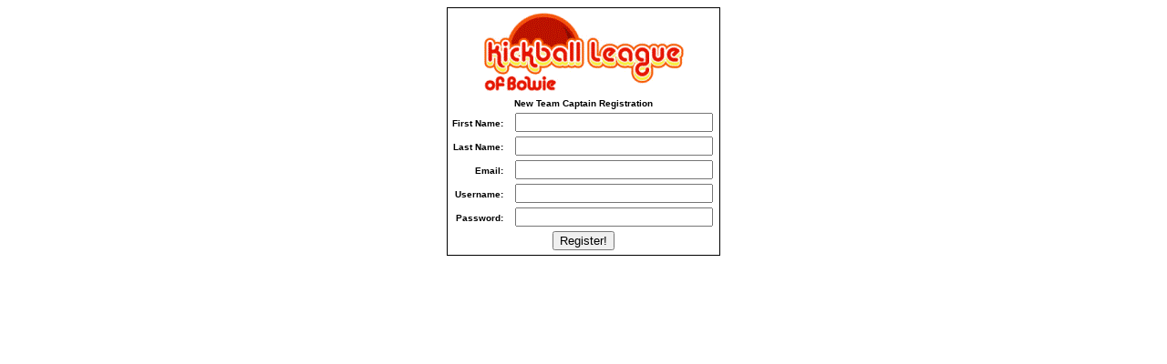

--- FILE ---
content_type: text/html;charset=UTF-8
request_url: https://kickballrosters.com/bowie/register/
body_size: 1765
content:


<?xml version="1.0" encoding="iso-8859-1"?>
<!DOCTYPE html PUBLIC "-//W3C//DTD XHTML 1.0 Transitional//EN" "http://www.w3.org/TR/xhtml1/DTD/xhtml1-transitional.dtd">
<html xmlns="http://www.w3.org/1999/xhtml">
<head><script type="text/javascript" src="/cf_scripts/scripts/cfform.js"></script>
<script type="text/javascript" src="/cf_scripts/scripts/masks.js"></script>

<title>Bowie Kickball Sign-Up</title>
<meta http-equiv="Content-Type" content="text/html; charset=iso-8859-1" />
<link href="../css/sobo.css" rel="stylesheet" type="text/css" />

<style type="text/css">
<!--
.style4 {
	font-size: x-small;
	font-weight: bold;
}
.style5 {font-size: x-small}
-->
</style>

<script type="text/javascript">/* <![CDATA[ */
	if (window.ColdFusion) ColdFusion.required['first_name']=true;
/* ]]> */</script>

<script type="text/javascript">/* <![CDATA[ */
	if (window.ColdFusion) ColdFusion.required['last_name']=true;
/* ]]> */</script>

<script type="text/javascript">/* <![CDATA[ */
	if (window.ColdFusion) ColdFusion.required['email']=true;
/* ]]> */</script>

<script type="text/javascript">/* <![CDATA[ */
	if (window.ColdFusion) ColdFusion.required['userName']=true;
/* ]]> */</script>

<script type="text/javascript">/* <![CDATA[ */
	if (window.ColdFusion) ColdFusion.required['userPassword']=true;
/* ]]> */</script>
<script type="text/javascript">
<!--
    _CF_checkCFForm_1 = function(_CF_this)
    {
        //reset on submit
        _CF_error_exists = false;
        _CF_error_messages = new Array();
        _CF_error_fields = new Object();
        _CF_FirstErrorField = null;

        //form element first_name required check
        if( !_CF_hasValue(_CF_this['first_name'], "TEXT", false ) )
        {
            _CF_onError(_CF_this, "first_name", _CF_this['first_name'].value, "Enter First Name!");
            _CF_error_exists = true;
        }

        //form element last_name required check
        if( !_CF_hasValue(_CF_this['last_name'], "TEXT", false ) )
        {
            _CF_onError(_CF_this, "last_name", _CF_this['last_name'].value, "Enter Last Name!");
            _CF_error_exists = true;
        }

        //form element email required check
        if( _CF_hasValue(_CF_this['email'], "TEXT", false ) )
        {
            //form element email 'EMAIL' validation checks
            if (!_CF_checkEmail(_CF_this['email'].value, true))
            {
                _CF_onError(_CF_this, "email", _CF_this['email'].value, "Enter Email!");
                _CF_error_exists = true;
            }

        }else {
            _CF_onError(_CF_this, "email", _CF_this['email'].value, "Enter Email!");
            _CF_error_exists = true;
        }

        //form element userName required check
        if( !_CF_hasValue(_CF_this['userName'], "TEXT", false ) )
        {
            _CF_onError(_CF_this, "userName", _CF_this['userName'].value, "Enter Username!");
            _CF_error_exists = true;
        }

        //form element userPassword required check
        if( !_CF_hasValue(_CF_this['userPassword'], "PASSWORD", false ) )
        {
            _CF_onError(_CF_this, "userPassword", _CF_this['userPassword'].value, "Enter Password!");
            _CF_error_exists = true;
        }


        //display error messages and return success
        if( _CF_error_exists )
        {
            if( _CF_error_messages.length > 0 )
            {
                // show alert() message
                _CF_onErrorAlert(_CF_error_messages);
                // set focus to first form error, if the field supports js focus().
                if( _CF_this[_CF_FirstErrorField].type == "text" )
                { _CF_this[_CF_FirstErrorField].focus(); }

            }
            return false;
        }else {
            return true;
        }
    }
//-->
</script>
</head>

<body>


<table class="border" align="center" border="0" cellpadding="0" cellspacing="5" width="300">
<form name="CFForm_1" id="CFForm_1" action="newCaptAction.cfm" method="post" onsubmit="return _CF_checkCFForm_1(this)">
<tr>
  <td colspan="2" align="center"><img src="../images/Baltimore.gif" border="0"/></td>
</tr>
<tr>
<td colspan="2"><div align="center" class="style4">New Team Captain Registration</div>

</td>
</tr>
<tr>
<td align="right"><span class="style4">First Name:</span>&nbsp;</td>
<td align="left">&nbsp;<input name="first_name" id="first_name"  type="text" maxlength="50"  size="25"  /></td>
</tr>
<tr>
<td align="right"><span class="style4">Last Name:</span>&nbsp;</td>
<td align="left">&nbsp;<input name="last_name" id="last_name"  type="text" maxlength="50"  size="25"  /></td>
</tr>
<tr>
<td align="right"><span class="style4">Email:</span>&nbsp;</td>
<td align="left">&nbsp;<input name="email" id="email"  type="text" maxlength="100"  size="25"  /></td>
</tr>
<tr>
<td align="right"><span class="style4">Username:</span>&nbsp;</td>
<td align="left">&nbsp;<input name="userName" id="userName"  type="text" maxlength="25"  size="25"  /></td>
</tr>
<tr>
<td align="right"><span class="style4">Password:</span>&nbsp;</td>
<td align="left">&nbsp;<input name="userPassword" id="userPassword"  type="password" maxlength="25"  size="25"  /></td>
</tr>
<tr>
  <td colspan="2" align="center"><input type="submit" value="Register!"></td>
</tr>
</form>

</table>


</body>
</html>


--- FILE ---
content_type: text/css
request_url: https://kickballrosters.com/bowie/css/sobo.css
body_size: 507
content:
.loginWelcome {
	font-family: Verdana, Arial, Helvetica, sans-serif;
	font-size: medium;
	font-weight: bold;
	color: #FFFFFF;
}

.loginText {
	font-family: Verdana, Arial, Helvetica, sans-serif;
	font-size: medium;
	font-weight: bold;
	color: #000000;
}

.border {
	border: 1px solid #000000;
}
body {
	font-family: Verdana, Arial, Helvetica, sans-serif;
	font-size: medium;
	font-weight: normal;
	color: #000000;
}
a.footer:link {
	font-family: Verdana, Arial, Helvetica, sans-serif;
	font-size: medium;
	font-weight: bold;
	color: #FFFFFF;
	text-decoration: underline;
}
a.footer:visited {
	font-family: Verdana, Arial, Helvetica, sans-serif;
	font-size: medium;
	font-weight: bold;
	color: #FFFFFF;
	text-decoration: underline;
}
a.footer:hover {
	font-family: Verdana, Arial, Helvetica, sans-serif;
	font-size: medium;
	font-weight: bold;
	color: #fef19d;
	text-decoration: none;
}
a.footer:active {
	font-family: Verdana, Arial, Helvetica, sans-serif;
	font-size: medium;
	font-weight: bold;
	color: #FFFFFF;
	text-decoration: underline;
}
.addPlayerError {
	color: #ffff00;
	font-weight: bold;
}
.alertMe {
	color: #b8341f;
	font-weight: bold;
}
/*Table Formatting*/
table.tabularData, table.tabularData td, table.tabularData th {
	border: 1px solid #000000;
	border-collapse: collapse;
}
table.tabularData td, table.tabularData th{
	padding: 3px;
}
.smallText {
	font-family: Verdana, Arial, Helvetica, sans-serif;
	font-size: small;
	color: #000000;
}
